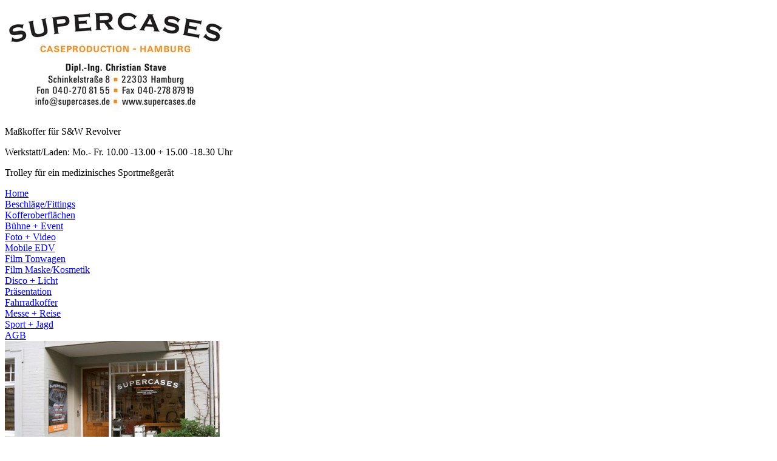

--- FILE ---
content_type: text/html
request_url: https://www.supercases.de/seite_11.htm
body_size: 2941
content:
<!DOCTYPE html>
<html class="html1483ca389b49ac8e">
<head>
<title>Supercases Hamburg - maßgefertigte Koffer, Trolleys, Flightcases: Sport + Jagd</title>
<meta http-equiv="X-UA-Compatible" content="IE=edge">
<meta http-equiv="Content-Type" content="text/html; charset=utf-8">
<meta name="generator" content="Goldfish 4.4.1 http://www.fishbeam.com">
<meta name="format-detection" content="telephone=no">
<link rel="stylesheet" href="support/global_style.css?cdate=20180711161622" type="text/css">
<link type="text/css" href="support/jquery/jquery-ui.min.css" rel="stylesheet">
<script type="text/javascript" src="support/jquery/jquery-1.12.4.js"></script>
<script type="text/javascript" src="support/jquery/jquery-ui.min.js"></script>
<script type="text/javascript" src="support/jquery/jquery.inview.min.js"></script>
<script type="text/javascript" src="support/jquery/jquery.transit.js"></script>
<script type="text/javascript" src="support/jquery/mainGoldfish.js"></script>
<meta property="og:description" content="Hamburgs Topadresse für individuelle, handgefertigte Waffenkoffer, wir fertigen leichte Koffer und Flightcases für Sportgeräte aller Art (Angelruten, Sportbögen, Billardstöcker, Artisten und Jongeurrequisite sowie computeranimierte Spiele).">
<meta property="og:type" content="website">
<meta name="author" content="Dipl.-Ing. Christian Stave">
<meta name="keywords" content="Deutschland, Hamburg, Case, Flightcase, Koffer, Trolley, Leichtmaterialcases, Hersteller, handgefertigt, maßgefertigt, Notebookkoffer, EDV Koffer, Bildschirmkoffer, Computercase, Fahrradkoffer, Kamerakoffer, Fotokoffer, Maskenbildnerspiegel, Tonmeisterwagen, Filmtonwagen, Soundcart, 19 Zoll Cases, Konsolen, Keyboardkoffer, Cases für Bodeneffekte, Präsentationskoffer, Messekoffer, Modellbaucases.">
<meta name="description" content="Hamburgs Topadresse für individuelle, handgefertigte Waffenkoffer, wir fertigen leichte Koffer und Flightcases für Sportgeräte aller Art (Angelruten, Sportbögen, Billardstöcker, Artisten und Jongeurrequisite sowie computeranimierte Spiele).">
<meta name="viewport" content="width=1330">
<script type="text/javascript">
var pathToSupport="support/";
</script>
</head>
<body class="bodyb471ae3f63418096">
<div class="pageContent pageContent785ca0994166f34e">
<div class="layoutLineDiv lineDiv717280e54f43bce0"><div class="pageArea92d9e73d87cc589"><div class="pageAreaContentd044837f6158d660">
<div class="pageItem60756673b2584455 pageItem4">
<div class="itemContent941b6663447e778f">
<img src="media/LogofrWebseite_1.jpg" alt="" class="picture2cac9742bb3c2970"></div>
</div>
<div class="pageItema9585642a721ac78 pageItem14">
<div class="itemContent941b6663447e778f">
<p class="paragraph88249656697eec5c"><span class="textb46d88ec759f4a97">Maßkoffer für S&amp;W Revolver</span></p></div>
</div>
<div class="pageItemc46c6a706b5d5b79 pageItem15">
<div class="itemContent941b6663447e778f">
<p class="paragraph88249656697eec5c"><span class="textb46d88ec759f4a97">Werkstatt/Laden: Mo.- Fr. 10.00 -13.00 + 15.00 -18.30 Uhr</span></p></div>
</div>
<div class="pageItem2f2d55cea2bad582 pageItem16">
<div class="itemContent941b6663447e778f">
<p class="paragraph88249656697eec5c"><span class="textb46d88ec759f4a97">Trolley für ein medizinisches Sportmeßgerät</span></p></div>
</div>
<div class="pageItem6e511762827b84bd pageItem23">
<div class="itemContent941b6663447e778f">
<div class="menuItembb6c1b614bb4cb27"><a href="./" class="menuLinkfb575b9bb27794a4">Home</a></div><div class="menuItem976194a6c49aaa4e"><a href="seite.htm" class="menuLinkfb575b9bb27794a4">Beschläge/Fittings</a></div><div class="menuItemb3c38c86c3a3ba3c"><a href="seite_1.htm" class="menuLinkfb575b9bb27794a4">Kofferoberflächen</a></div><div class="menuItemed98a8d8ce1c4544"><a href="seite_2.htm" class="menuLinkfb575b9bb27794a4">Bühne + Event</a></div><div class="menuItem712fc08e211fa09f"><a href="seite_3.htm" class="menuLinkfb575b9bb27794a4">Foto + Video</a></div><div class="menuItemc6f140d33ab58267"><a href="seite_4.htm" class="menuLinkfb575b9bb27794a4">Mobile EDV</a></div><div class="menuItem624f8d83495b4a79"><a href="seite_5.htm" class="menuLinkfb575b9bb27794a4">Film Tonwagen</a></div><div class="menuItem62924f6fd2803f3c"><a href="seite_6.htm" class="menuLinkfb575b9bb27794a4">Film Maske/Kosmetik</a></div><div class="menuItem5d8db9826e78ba80"><a href="seite_7.htm" class="menuLinkfb575b9bb27794a4">Disco + Licht</a></div><div class="menuItem693e23a78a578638"><a href="seite_8.htm" class="menuLinkfb575b9bb27794a4">Präsentation</a></div><div class="menuItem71703b4e8f78c698"><a href="seite_9.htm" class="menuLinkfb575b9bb27794a4">Fahrradkoffer</a></div><div class="menuItem52b245752d7c38e"><a href="seite_10.htm" class="menuLinkfb575b9bb27794a4">Messe + Reise</a></div><div class="menuItemee6170471db43e43"><a href="seite_11.htm" class="menuActivedc4a7ba9b46f7cad">Sport + Jagd</a></div><div class="menuItema56287c0869f92c9"><a href="seite_12.htm" class="menuLinkfb575b9bb27794a4">AGB</a></div></div>
</div>
<div class="pageItem2e935c7175a374db pageItem42">
<div class="itemContent941b6663447e778f">
<img src="media/LadenWinterweb_1.jpg" alt="" class="picturea13ebf4f8f744fd3"></div>
</div>
<div class="pageItem4346d3aada6574a0 pageItem65">
<div class="itemContent941b6663447e778f">
<p class="paragraph32529bbd0eb91a5"><span class="text7aa96e4656625ba4">Waffenkoffer: <br/></span></p><p class="paragraph32529bbd0eb91a5"><span class="text897abb739272c8b0">Sport-, Sammler- und Jagdwaffen sind hochwertig, teuer und natürlich empfindliche Präzionsgeräte. Wir realisieren deshalb spezielle Formausschnitte, anhand von Schnittmustern oder dem Abzeichnen der Kontouren, für passgenauen Sitz und besten Schutz. Der Schaumstoff wird dann mit Billardtuch (Filz) oder Panesamt bezogen und dann in unsere wetterfesten, praktisch unzerstörbaren Flightcases integriert. Universalkoffer mit Noppenschaumeinlagen fertigen wir natürlich auch. Abschließbar mit Standardkoffer- schlössern oder Zahlenschlössern. Diese Koffer sind immer individuelle Maßanfertigungen und bieten maximalen Schutz sowie Sicherheit bei z.B. der Reise mit dem Flugzeug.<br/></span></p><p class="paragraph32529bbd0eb91a5"><span class="text897abb739272c8b0"><br/></span></p><p class="paragraph32529bbd0eb91a5"><span class="text7aa96e4656625ba4">Andere Sportgerätekoffer:</span><span class="text897abb739272c8b0"><br/></span></p><p class="paragraph32529bbd0eb91a5"><span class="text897abb739272c8b0">Die hier dokumentierten Beispiele stellen nur eine kleine Auswahl dar. Grundsätzlich können wir jedes Sportgerät verpacken. So haben wir beispielsweise in der Vergangenheit auch Cases für Forellenangelruten, Sportbögen, Billardstöcker, Artisten- und Jongeur- ausrüstungen etc. gebaut. Zudem wurden natürlich auch computeranimierte Spiel-<br/></span></p><p class="paragraph32529bbd0eb91a5"><span class="text897abb739272c8b0">und Sportgeräte von uns fachgerecht in Koffer und Konsolen verpackt.</span></p></div>
</div>
<div class="pageItema03dc36199f6a373 pageItem459">
<div class="itemContent941b6663447e778f">
<img src="media/Bodytransformerr_1.jpg" alt="" class="picture218381a363463a4c"></div>
</div>
<div class="pageItem507e84c4a463d97e pageItem460">
<div class="itemContent941b6663447e778f">
<img src="media/GewehrPistole_1.jpg" alt="" class="picture5d5c3da843391560"></div>
</div>
<div class="pageItem624e9d5f889a050 pageItem479">
<div class="itemContent941b6663447e778f">
<p class="paragraph88249656697eec5c"><span class="textb46d88ec759f4a97">Spielkonsole für Disneyland Paris</span></p></div>
</div>
<div class="pageItemb0597734b654431e pageItem480">
<div class="itemContent941b6663447e778f">
<p class="paragraph88249656697eec5c"><span class="textb46d88ec759f4a97">Flightcase für Sportbögen + Pfeile</span></p></div>
</div>
<div class="pageItemca871493c259ab7f pageItem481">
<div class="itemContent941b6663447e778f">
<p class="paragraph88249656697eec5c"><span class="textb46d88ec759f4a97">Trolley für mobile Fahrschulausstattung</span></p></div>
</div>
<div class="pageItem808657e62925d6c pageItem482">
<div class="itemContent941b6663447e778f">
<p class="paragraph88249656697eec5c"><span class="textb46d88ec759f4a97">Universalwaffenkoffer &quot;offen&quot;</span></p></div>
</div>
<div class="pageItem5c38d577bd8638a4 pageItem484">
<div class="itemContent941b6663447e778f">
<img src="media/Fahrradcases_von_1.jpg" alt="" class="picture47638773b29ebe5a"></div>
</div>
<div class="pageItem317c6e7ea377ccbe pageItem486">
<div class="itemContent941b6663447e778f">
<img src="media/OttoCaserot_1_1.jpg" alt="" class="picture75bd305881a0a1d7"></div>
</div>
<div class="pageItem7b52af8411e2b86c pageItem487">
<div class="itemContent941b6663447e778f">
<p class="paragraph88249656697eec5c"><span class="textb46d88ec759f4a97">Trolley für Jongeurequipment</span></p></div>
</div>
<div class="pageItem9d5478658e86704c pageItem488">
<div class="itemContent941b6663447e778f">
<img src="media/Bogencase_1.jpg" alt="" class="picture4eab6133de57145e"></div>
</div>
<div class="pageItem5c7a583670591b93 pageItem489">
<div class="itemContent941b6663447e778f">
<a href="mailto:info@supercases.de" title="" class=""><img src="media/infosupercases_r_1.jpg" alt="" class="picture631c6a3e85397771"></a></div>
</div>
<div class="pageItem3b8dbe5352a0564a pageItem490">
<div class="itemContent941b6663447e778f">
<img src="media/Universalwaffenk_1.jpg" alt="" class="picture628f22a0b47744c1"></div>
</div>
<div class="pageItem1cc449885d949fe3 pageItem491">
<div class="itemContent941b6663447e778f">
<img src="media/Universalwaffenk_1_1.jpg" alt="" class="pictureb61e94499142188c"></div>
</div>
<div class="pageItem84b5d23097d25883 pageItem495">
<div class="itemContent941b6663447e778f">
<p class="paragraph88249656697eec5c"><span class="textb46d88ec759f4a97">Universalwaffenkoffer &quot;geschlossen&quot;</span></p></div>
</div>
<div class="pageItem6c4f97e841d2644b pageItem496">
<div class="itemContent941b6663447e778f">
<img src="media/Gewehrkoffer2ges_1.jpg" alt="" class="picturebc69b12c54a69356"></div>
</div>
<div class="pageItem38b55791a460716a pageItem498">
<div class="itemContent941b6663447e778f">
<img src="media/Bierkastencasesw_1.jpg" alt="" class="picture8b87d69a83a54eba"></div>
</div>
<div class="pageItem3d1e82a8a5c99380 pageItem502">
<div class="itemContent941b6663447e778f">
<p class="paragraph88249656697eec5c"><span class="textb46d88ec759f4a97">Sportwaffenkoffer</span></p></div>
</div>
<div class="pageItem82c98e7ed36353d4 pageItem503">
<div class="itemContent941b6663447e778f">
<p class="paragraph88249656697eec5c"><span class="textb46d88ec759f4a97">Munitionskoffer</span></p></div>
</div>
<div class="pageItem86a836d783d29e73 pageItem507">
<div class="itemContent941b6663447e778f">
<p class="paragraph32529bbd0eb91a5"><span class="text897abb739272c8b0">Für Kontakt bitte <br/></span></p><p class="paragraph32529bbd0eb91a5"><span class="text897abb739272c8b0">Logos anklicken:</span></p></div>
</div>
<div class="pageItem9914daa44dc3776b pageItem559">
<div class="itemContent941b6663447e778f">
<img src="media/TrolleyFahrschul_1.jpg" alt="" class="pictureb59649ac599b5d68"></div>
</div>
<div class="pageItemb4391cf747a9e6d pageItem560">
<div class="itemContent941b6663447e778f">
<img src="media/VirtualRackready_1.jpg" alt="" class="picture95968e8abb502d55"></div>
</div>
</div>
</div></div>
</div>
</body>
</html>
